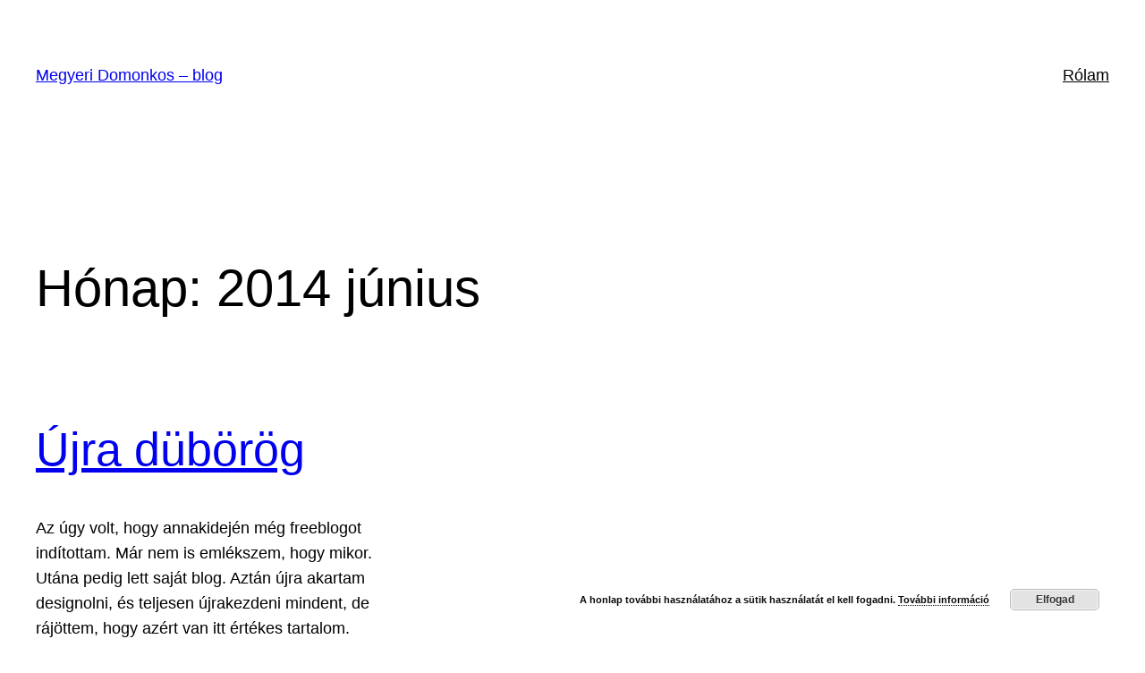

--- FILE ---
content_type: text/html; charset=utf-8
request_url: https://www.google.com/recaptcha/api2/aframe
body_size: 267
content:
<!DOCTYPE HTML><html><head><meta http-equiv="content-type" content="text/html; charset=UTF-8"></head><body><script nonce="hx4dtkuLWOK8JbBnSmo8wQ">/** Anti-fraud and anti-abuse applications only. See google.com/recaptcha */ try{var clients={'sodar':'https://pagead2.googlesyndication.com/pagead/sodar?'};window.addEventListener("message",function(a){try{if(a.source===window.parent){var b=JSON.parse(a.data);var c=clients[b['id']];if(c){var d=document.createElement('img');d.src=c+b['params']+'&rc='+(localStorage.getItem("rc::a")?sessionStorage.getItem("rc::b"):"");window.document.body.appendChild(d);sessionStorage.setItem("rc::e",parseInt(sessionStorage.getItem("rc::e")||0)+1);localStorage.setItem("rc::h",'1769087797712');}}}catch(b){}});window.parent.postMessage("_grecaptcha_ready", "*");}catch(b){}</script></body></html>

--- FILE ---
content_type: text/plain
request_url: https://www.google-analytics.com/j/collect?v=1&_v=j102&a=925514478&t=pageview&_s=1&dl=https%3A%2F%2Fblog.megyeridomonkos.hu%2F2014%2F06%2F&ul=en-us%40posix&dt=2014%20j%C3%BAnius%20%E2%80%93%20Megyeri%20Domonkos%20%E2%80%93%20blog&sr=1280x720&vp=1280x720&_u=YGBAgUABAAAAACAAI~&jid=1743049418&gjid=621375850&cid=31225661.1769087796&tid=UA-2489146-6&_gid=1099974713.1769087796&_slc=1&z=116543541
body_size: -452
content:
2,cG-612LF0F3RR